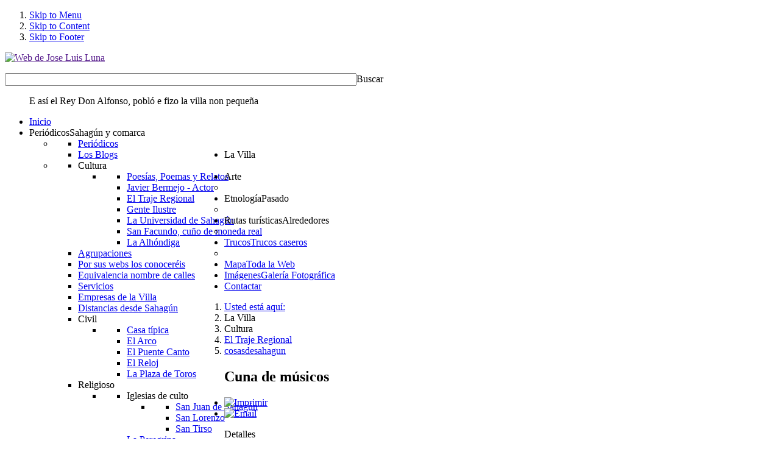

--- FILE ---
content_type: text/html; charset=utf-8
request_url: https://joseluisluna.com/index.php?option=com_content&view=article&id=60:cosas-de-sahagun3&catid=31:cosasdesahagun&Itemid=428
body_size: 14855
content:
<!DOCTYPE html PUBLIC "-//W3C//DTD XHTML 1.0 Transitional//EN" "http://www.w3.org/TR/xhtml1/DTD/xhtml1-transitional.dtd">
<html xmlns="http://www.w3.org/1999/xhtml" xml:lang="es-es" lang="es-es" dir="ltr" >
  
<head>

<!-- Google tag (gtag.js) -->
<script async src="https://www.googletagmanager.com/gtag/js?id=G-2256VPBLVR"></script>
<script>
  window.dataLayer = window.dataLayer || [];
  function gtag(){dataLayer.push(arguments);}
  gtag('js', new Date());

  gtag('config', 'G-2256VPBLVR');
</script>

  <meta http-equiv="content-type" content="text/html; charset=utf-8" />
  <meta name="keywords" content="joseluisluna sahagun" />
  <meta name="author" content="José Luis Luna" />
  <meta name="description" content="Sahagún joseluisluna" />
  <meta name="generator" content="Joomla! - Open Source Content Management  - Version 2.5.20" />
  <title>Cuna de músicos</title>
  <link href="/templates/blackwhite/favicon.ico" rel="shortcut icon" type="image/vnd.microsoft.icon" />
  <link rel="stylesheet" href="/components/com_rsform/assets/calendar/calendar.css" type="text/css" />
  <link rel="stylesheet" href="/components/com_rsform/assets/css/front.css" type="text/css" />
  <link rel="stylesheet" href="/templates/system/css/system.css" type="text/css" />
  <link rel="stylesheet" href="/templates/system/css/general.css" type="text/css" />
  <link rel="stylesheet" href="/templates/blackwhite/css/reset.css" type="text/css" />
  <link rel="stylesheet" href="/templates/blackwhite/css/typography.css" type="text/css" />
  <link rel="stylesheet" href="/templates/blackwhite/css/forms.css" type="text/css" />
  <link rel="stylesheet" href="/templates/blackwhite/css/modules.css" type="text/css" />
  <link rel="stylesheet" href="/templates/blackwhite/css/joomla.css" type="text/css" />
  <link rel="stylesheet" href="/templates/blackwhite/css/layout.css" type="text/css" />
  <link rel="stylesheet" href="/templates/blackwhite/html/mod_ice_carousel/assets/style.css" type="text/css" />
  <link rel="stylesheet" href="templates/blackwhite/html/mod_icemegamenu/css/css3_icemegamenu.css" type="text/css" />
  <link rel="stylesheet" href="/media/com_finder/css/finder.css" type="text/css" />
  <script src="/media/system/js/mootools-core.js" type="text/javascript"></script>
  <script src="/media/system/js/core.js" type="text/javascript"></script>
  <script src="/media/system/js/caption.js" type="text/javascript"></script>
  <script src="//connect.facebook.net/es_ES/all.js" type="text/javascript"></script>
  <script src="//platform.twitter.com/widgets.js" type="text/javascript"></script>
  <script src="/components/com_rsform/assets/js/script.js" type="text/javascript"></script>
  <script src="/media/system/js/mootools-more.js" type="text/javascript"></script>
  <script src="/modules/mod_ice_carousel/assets/script_16.js" type="text/javascript"></script>
  <script src="/media/com_finder/js/autocompleter.js" type="text/javascript"></script>
  <script type="text/javascript">
window.addEvent('load', function() {
				new JCaption('img.caption');
			});
          function AddGoogleScript(){
            var js,fjs=document.getElementsByTagName('script')[0];
            if(!document.getElementById('google-wjs')){
              js=document.createElement('script');
              js.id='google-wjs';
              js.setAttribute('async', 'true');
              js.src="//apis.google.com/js/plusone.js";
              js.text="{lang: 'es-ES'}";
              fjs.parentNode.insertBefore(js,fjs);
            }
          }
          window.addEvent('load', function() { AddGoogleScript() });
        
  </script>
  <meta property="og:description" content=""/>
<meta property="og:image" content="https://joseluisluna.com/plugins/content/fb_tw_plus1/linkcmp.png"/>
<meta property="og:url" content="https://joseluisluna.com/index.php?option=com_content&amp;view=article&amp;id=60:cosas-de-sahagun3&amp;catid=31:cosasdesahagun&amp;Itemid=428"/>
<meta property="og:title" content="Cuna de m&uacute;sicos"/>
<meta name="my:fb" content="on"/>
<meta name="my:google" content="on"/>
<meta name="my:tw" content="on"/>
<meta name="my:pint" content="on"/>
  <meta property="og:locale" content="es_ES"/>
<meta property="og:site_name" content="Web de Jose Luis Luna"/>




<style type="text/css" media="screen">


	


	



</style>	


<!-- Google Fonts -->
<link href='//fonts.googleapis.com/css?family=Open+Sans' rel='stylesheet' type='text/css' />



</head>

<body class="">

    <!-- Accessibility -->
    <ol id="accessibility">
        <li><a href="#nav-wrapper">Skip to Menu</a></li>
        <li><a href="#content">Skip to Content</a></li>
        <li><a href="#footer" >Skip to Footer</a></li>
    </ol><!-- Accessibility -->


    <!-- Header -->  
    <div id="header">
      
        <div class="wrapper">
            
      <div id="logo">
            <p><a href=""><img src="/images/sampledata/icetheme/logo.png" alt="Web de Jose Luis Luna"   /></a></p>
            </div>
            
                        <div id="search">
                
<script type="text/javascript">
//<![CDATA[
	window.addEvent('domready', function() {
		var value;

		// Set the input value if not already set.
		if (!document.id('mod-finder-searchword').getProperty('value')) {
			document.id('mod-finder-searchword').setProperty('value', 'Buscar...');
		}

		// Get the current value.
		value = document.id('mod-finder-searchword').getProperty('value');

		// If the current value equals the default value, clear it.
		document.id('mod-finder-searchword').addEvent('focus', function() {
			if (this.getProperty('value') == 'Buscar...') {
				this.setProperty('value', '');
			}
		});

		// If the current value is empty, set the previous value.
		document.id('mod-finder-searchword').addEvent('blur', function() {
			if (!this.getProperty('value')) {
				this.setProperty('value', value);
			}
		});

		document.id('mod-finder-searchform').addEvent('submit', function(e){
			e = new Event(e);
			e.stop();

			// Disable select boxes with no value selected.
			if (document.id('mod-finder-advanced') != null) {
				document.id('mod-finder-advanced').getElements('select').each(function(s){
					if (!s.getProperty('value')) {
						s.setProperty('disabled', 'disabled');
					}
				});
			}

			document.id('mod-finder-searchform').submit();
		});

		/*
		 * This segment of code sets up the autocompleter.
		 */
								var url = '/index.php?option=com_finder&task=suggestions.display&format=json&tmpl=component';
			var ModCompleter = new Autocompleter.Request.JSON(document.id('mod-finder-searchword'), url, {'postVar': 'q'});
			});
//]]>
</script>

<form id="mod-finder-searchform" action="/index.php?option=com_finder&amp;view=search" method="get">
	<div class="finder">
		<input type="text" name="q" id="mod-finder-searchword" class="inputbox" size="70" value="" /><label for="mod-finder-searchword" class="finder">Buscar</label>
				<input type="hidden" name="option" value="com_finder" /><input type="hidden" name="view" value="search" /><input type="hidden" name="Itemid" value="428" />	</div>
</form>

            </div>
                        
                        
              
            <div id="blockquote">    
                

<div class="custom"  >
	<blockquote>
<p>E así el Rey Don Alfonso, pobló e fizo la villa non pequeña</p>
</blockquote></div>

            </div>
              
   
                  <div id="mainmenu">
                <div class="icemegamenu"><ul id="icemegamenu"><li id="iceMenu_101" class="iceMenuLiLevel_1"><a href="https://joseluisluna.com/" class=" iceMenuTitle"><span class="icemega_title icemega_nosubtitle">Inicio</span></a></li><li id="iceMenu_222" class="iceMenuLiLevel_1 parent"><a class=" iceMenuTitle"><span class="icemega_title">Periódicos</span><span class="icemega_desc">Sahagún y comarca</span></a><ul class="icesubMenu sub_level_1" style="width:280px"><li><div style="float:left;width:280px" class="iceCols"><ul><li id="iceMenu_259" class="iceMenuLiLevel_2"><a href="/index.php?option=com_content&amp;view=article&amp;id=615&amp;Itemid=259" class=" iceMenuTitle"><span class="icemega_title icemega_nosubtitle">Periódicos</span></a></li><li id="iceMenu_258" class="iceMenuLiLevel_2"><a href="/index.php?option=com_content&amp;view=article&amp;id=616&amp;Itemid=258" class=" iceMenuTitle"><span class="icemega_title icemega_nosubtitle">Los Blogs</span></a></li></ul></div></li></ul></li><li id="iceMenu_285" class="iceMenuLiLevel_1 parent active"><a class="icemega_active iceMenuTitle"><span class="icemega_title icemega_nosubtitle">La Villa</span></a><ul class="icesubMenu sub_level_1" style="width:280px"><li><div style="float:left;width:280px" class="iceCols"><ul><li id="iceMenu_306" class="iceMenuLiLevel_2 parent"><a class=" iceMenuTitle"><span class="icemega_title icemega_nosubtitle">Cultura</span></a><ul class="icesubMenu sub_level_2" style="width:280px"><li><div style="float:left;width:280px" class="iceCols"><ul><li id="iceMenu_270" class="iceMenuLiLevel_3"><a href="/index.php?option=com_content&amp;view=article&amp;id=289&amp;Itemid=270" class=" iceMenuTitle"><span class="icemega_title icemega_nosubtitle">Poesías, Poemas y Relatos</span></a></li><li id="iceMenu_418" class="iceMenuLiLevel_3"><a href="/index.php?option=com_content&amp;view=article&amp;id=98&amp;Itemid=418" class=" iceMenuTitle"><span class="icemega_title icemega_nosubtitle">Javier Bermejo - Actor</span></a></li><li id="iceMenu_428" class="iceMenuLiLevel_3 active"><a href="/index.php?option=com_content&amp;view=article&amp;id=226&amp;Itemid=428" class=" iceMenuTitle"><span class="icemega_title icemega_nosubtitle">El Traje Regional</span></a></li><li id="iceMenu_449" class="iceMenuLiLevel_3"><a href="/index.php?option=com_content&amp;view=article&amp;id=67&amp;Itemid=449" class=" iceMenuTitle"><span class="icemega_title icemega_nosubtitle">Gente Ilustre</span></a></li><li id="iceMenu_466" class="iceMenuLiLevel_3"><a href="/index.php?option=com_content&amp;view=article&amp;id=1017&amp;Itemid=466" class=" iceMenuTitle"><span class="icemega_title icemega_nosubtitle">La Universidad de Sahagún</span></a></li><li id="iceMenu_467" class="iceMenuLiLevel_3"><a href="/index.php?option=com_content&amp;view=article&amp;id=1025&amp;Itemid=467" class=" iceMenuTitle"><span class="icemega_title icemega_nosubtitle">San Facundo, cuño de moneda real</span></a></li><li id="iceMenu_468" class="iceMenuLiLevel_3"><a href="/index.php?option=com_content&amp;view=article&amp;id=1028&amp;Itemid=468" class=" iceMenuTitle"><span class="icemega_title icemega_nosubtitle">La Alhóndiga</span></a></li></ul></div></li></ul></li><li id="iceMenu_286" class="iceMenuLiLevel_2"><a href="/index.php?option=com_content&amp;view=article&amp;id=231&amp;Itemid=286" class=" iceMenuTitle"><span class="icemega_title icemega_nosubtitle">Agrupaciones</span></a></li><li id="iceMenu_290" class="iceMenuLiLevel_2"><a href="/index.php?option=com_content&amp;view=article&amp;id=303&amp;Itemid=290" class=" iceMenuTitle"><span class="icemega_title icemega_nosubtitle">Por sus webs los conoceréis</span></a></li><li id="iceMenu_291" class="iceMenuLiLevel_2"><a href="/index.php?option=com_content&amp;view=article&amp;id=180&amp;Itemid=291" class=" iceMenuTitle"><span class="icemega_title icemega_nosubtitle">Equivalencia nombre de calles</span></a></li><li id="iceMenu_308" class="iceMenuLiLevel_2"><a href="/index.php?option=com_content&amp;view=article&amp;id=557&amp;Itemid=308" class=" iceMenuTitle"><span class="icemega_title icemega_nosubtitle">Servicios</span></a></li><li id="iceMenu_352" class="iceMenuLiLevel_2"><a href="/index.php?option=com_content&amp;view=article&amp;id=59&amp;Itemid=352" class=" iceMenuTitle"><span class="icemega_title icemega_nosubtitle">Empresas de la Villa</span></a></li><li id="iceMenu_354" class="iceMenuLiLevel_2"><a href="/index.php?option=com_content&amp;view=article&amp;id=68&amp;Itemid=354" class=" iceMenuTitle"><span class="icemega_title icemega_nosubtitle">Distancias desde Sahagún</span></a></li></ul></div></li></ul></li><li id="iceMenu_228" class="iceMenuLiLevel_1 parent"><a class=" iceMenuTitle"><span class="icemega_title icemega_nosubtitle">Arte</span></a><ul class="icesubMenu sub_level_1" style="width:280px"><li><div style="float:left;width:280px" class="iceCols"><ul><li id="iceMenu_229" class="iceMenuLiLevel_2 parent"><a class=" iceMenuTitle"><span class="icemega_title icemega_nosubtitle">Civil</span></a><ul class="icesubMenu sub_level_2" style="width:280px"><li><div style="float:left;width:280px" class="iceCols"><ul><li id="iceMenu_231" class="iceMenuLiLevel_3"><a href="/index.php?option=com_content&amp;view=article&amp;id=494&amp;Itemid=231" class=" iceMenuTitle"><span class="icemega_title icemega_nosubtitle">Casa típica</span></a></li><li id="iceMenu_232" class="iceMenuLiLevel_3"><a href="/index.php?option=com_content&amp;view=article&amp;id=495&amp;Itemid=232" class=" iceMenuTitle"><span class="icemega_title icemega_nosubtitle">El Arco</span></a></li><li id="iceMenu_233" class="iceMenuLiLevel_3"><a href="/index.php?option=com_content&amp;view=article&amp;id=496&amp;Itemid=233" class=" iceMenuTitle"><span class="icemega_title icemega_nosubtitle">El Puente Canto</span></a></li><li id="iceMenu_234" class="iceMenuLiLevel_3"><a href="/index.php?option=com_content&amp;view=article&amp;id=497&amp;Itemid=234" class=" iceMenuTitle"><span class="icemega_title icemega_nosubtitle">El Reloj</span></a></li><li id="iceMenu_471" class="iceMenuLiLevel_3"><a href="/index.php?option=com_content&amp;view=article&amp;id=97&amp;Itemid=471" class=" iceMenuTitle"><span class="icemega_title icemega_nosubtitle">La Plaza de Toros</span></a></li></ul></div></li></ul></li><li id="iceMenu_230" class="iceMenuLiLevel_2 parent"><a class=" iceMenuTitle"><span class="icemega_title icemega_nosubtitle">Religioso</span></a><ul class="icesubMenu sub_level_2" style="width:280px"><li><div style="float:left;width:280px" class="iceCols"><ul><li id="iceMenu_241" class="iceMenuLiLevel_3 parent"><a class=" iceMenuTitle"><span class="icemega_title icemega_nosubtitle">Iglesias de culto</span></a><ul class="icesubMenu sub_level_3" style="width:280px"><li><div style="float:left;width:280px" class="iceCols"><ul><li id="iceMenu_242" class="iceMenuLiLevel_4"><a href="/index.php?option=com_content&amp;view=article&amp;id=505&amp;Itemid=242" class=" iceMenuTitle"><span class="icemega_title icemega_nosubtitle">San Juan de Sahagún</span></a></li><li id="iceMenu_243" class="iceMenuLiLevel_4"><a href="/index.php?option=com_content&amp;view=article&amp;id=506&amp;Itemid=243" class=" iceMenuTitle"><span class="icemega_title icemega_nosubtitle">San Lorenzo</span></a></li><li id="iceMenu_244" class="iceMenuLiLevel_4"><a href="/index.php?option=com_content&amp;view=article&amp;id=507&amp;Itemid=244" class=" iceMenuTitle"><span class="icemega_title icemega_nosubtitle">San Tirso</span></a></li></ul></div></li></ul></li><li id="iceMenu_235" class="iceMenuLiLevel_3"><a href="/index.php?option=com_content&amp;view=article&amp;id=500&amp;Itemid=235" class=" iceMenuTitle"><span class="icemega_title icemega_nosubtitle">La Peregrina</span></a></li><li id="iceMenu_236" class="iceMenuLiLevel_3"><a href="/index.php?option=com_content&amp;view=article&amp;id=502&amp;Itemid=236" class=" iceMenuTitle"><span class="icemega_title icemega_nosubtitle">La Trinidad</span></a></li><li id="iceMenu_237" class="iceMenuLiLevel_3"><a href="/index.php?option=com_content&amp;view=article&amp;id=508&amp;Itemid=237" class=" iceMenuTitle"><span class="icemega_title icemega_nosubtitle">Virgen del Puente</span></a></li><li id="iceMenu_238" class="iceMenuLiLevel_3"><a href="/index.php?option=com_content&amp;view=article&amp;id=504&amp;Itemid=238" class=" iceMenuTitle"><span class="icemega_title icemega_nosubtitle">Monasterio Benedictinas</span></a></li><li id="iceMenu_240" class="iceMenuLiLevel_3"><a href="/index.php?option=com_content&amp;view=article&amp;id=499&amp;Itemid=240" class=" iceMenuTitle"><span class="icemega_title icemega_nosubtitle">Capilla Jesús</span></a></li><li id="iceMenu_355" class="iceMenuLiLevel_3"><a href="/index.php?option=com_content&amp;view=article&amp;id=66&amp;Itemid=355" class=" iceMenuTitle"><span class="icemega_title icemega_nosubtitle">Maquetas</span></a></li></ul></div></li></ul></li></ul></div></li></ul></li><li id="iceMenu_116" class="iceMenuLiLevel_1 parent"><a class=" iceMenuTitle"><span class="icemega_title">Etnología</span><span class="icemega_desc">Pasado</span></a><ul class="icesubMenu sub_level_1" style="width:280px"><li><div style="float:left;width:280px" class="iceCols"><ul><li id="iceMenu_486" class="iceMenuLiLevel_2 parent"><a class=" iceMenuTitle"><span class="icemega_title icemega_nosubtitle">Curiosidades</span></a><ul class="icesubMenu sub_level_2" style="width:280px"><li><div style="float:left;width:280px" class="iceCols"><ul><li id="iceMenu_280" class="iceMenuLiLevel_3"><a href="/index.php?option=com_content&amp;view=article&amp;id=201&amp;Itemid=280" class=" iceMenuTitle"><span class="icemega_title icemega_nosubtitle">Invitación baile</span></a></li><li id="iceMenu_281" class="iceMenuLiLevel_3"><a href="/index.php?option=com_content&amp;view=article&amp;id=202&amp;Itemid=281" class=" iceMenuTitle"><span class="icemega_title icemega_nosubtitle">Recortes de Prensa</span></a></li><li id="iceMenu_356" class="iceMenuLiLevel_3"><a href="/index.php?option=com_content&amp;view=article&amp;id=460&amp;Itemid=356" class=" iceMenuTitle"><span class="icemega_title icemega_nosubtitle">Revistas Tierra Camala</span></a></li><li id="iceMenu_402" class="iceMenuLiLevel_3"><a href="/index.php?option=com_content&amp;view=article&amp;id=304&amp;Itemid=402" class=" iceMenuTitle"><span class="icemega_title icemega_nosubtitle">Programas de Ferias y Fiestas</span></a></li><li id="iceMenu_404" class="iceMenuLiLevel_3"><a href="/index.php?option=com_content&amp;view=article&amp;id=260&amp;Itemid=404" class=" iceMenuTitle"><span class="icemega_title icemega_nosubtitle">Carteles de Toros</span></a></li><li id="iceMenu_499" class="iceMenuLiLevel_3"><a href="/index.php?option=com_content&amp;view=article&amp;id=1340&amp;Itemid=499" class=" iceMenuTitle"><span class="icemega_title icemega_nosubtitle">La Matanza del gocho</span></a></li><li id="iceMenu_500" class="iceMenuLiLevel_3"><a href="/index.php?option=com_content&amp;view=article&amp;id=859&amp;Itemid=500" class=" iceMenuTitle"><span class="icemega_title icemega_nosubtitle">Leyendas Españolas</span></a></li><li id="iceMenu_501" class="iceMenuLiLevel_3"><a href="/index.php?option=com_content&amp;view=article&amp;id=1339&amp;Itemid=501" class=" iceMenuTitle"><span class="icemega_title icemega_nosubtitle">El Dinero Episcopal De Sahagún</span></a></li><li id="iceMenu_502" class="iceMenuLiLevel_3"><a href="/index.php?option=com_content&amp;view=article&amp;id=1186&amp;Itemid=502" class=" iceMenuTitle"><span class="icemega_title icemega_nosubtitle">Valentín Mon</span></a></li><li id="iceMenu_503" class="iceMenuLiLevel_3"><a href="/index.php?option=com_content&amp;view=article&amp;id=1070&amp;Itemid=503" class=" iceMenuTitle"><span class="icemega_title icemega_nosubtitle">El regreso de Licinio Mediavilla</span></a></li><li id="iceMenu_504" class="iceMenuLiLevel_3"><a href="/index.php?option=com_content&amp;view=article&amp;id=870&amp;Itemid=504" class=" iceMenuTitle"><span class="icemega_title icemega_nosubtitle">La Botica del Monasterio</span></a></li><li id="iceMenu_505" class="iceMenuLiLevel_3"><a href="/index.php?option=com_content&amp;view=article&amp;id=867&amp;Itemid=505" class=" iceMenuTitle"><span class="icemega_title icemega_nosubtitle">Industrias en Sahagún en 1881</span></a></li><li id="iceMenu_506" class="iceMenuLiLevel_3"><a href="/index.php?option=com_content&amp;view=article&amp;id=835&amp;Itemid=506" class=" iceMenuTitle"><span class="icemega_title icemega_nosubtitle">Sahagún</span></a></li></ul></div></li></ul></li><li id="iceMenu_423" class="iceMenuLiLevel_2 parent"><a href="/index.php?option=com_content&amp;view=category&amp;layout=blog&amp;id=61&amp;Itemid=423" class=" iceMenuTitle"><span class="icemega_title icemega_nosubtitle">ANUARIO</span></a><ul class="icesubMenu sub_level_2" style="width:280px"><li><div style="float:left;width:280px" class="iceCols"><ul><li id="iceMenu_424" class="iceMenuLiLevel_3"><a href="/index.php?option=com_content&amp;view=article&amp;id=784&amp;Itemid=424" class=" iceMenuTitle"><span class="icemega_title icemega_nosubtitle">Listado por años</span></a></li><li id="iceMenu_425" class="iceMenuLiLevel_3"><a href="/index.php?option=com_content&amp;view=article&amp;id=363&amp;Itemid=425" class=" iceMenuTitle"><span class="icemega_title icemega_nosubtitle">Índice del anuario</span></a></li></ul></div></li></ul></li><li id="iceMenu_252" class="iceMenuLiLevel_2 parent"><a class=" iceMenuTitle"><span class="icemega_title icemega_nosubtitle">Construcciones</span></a><ul class="icesubMenu sub_level_2" style="width:280px"><li><div style="float:left;width:280px" class="iceCols"><ul><li id="iceMenu_514" class="iceMenuLiLevel_3"><a href="/index.php?option=com_content&amp;view=article&amp;id=1299&amp;Itemid=514" class=" iceMenuTitle"><span class="icemega_title icemega_nosubtitle">Restaurante 'La  Asturiana'</span></a></li><li id="iceMenu_515" class="iceMenuLiLevel_3"><a href="/index.php?option=com_content&amp;view=article&amp;id=1297&amp;Itemid=515" class=" iceMenuTitle"><span class="icemega_title icemega_nosubtitle">Supermercado Lupa</span></a></li><li id="iceMenu_516" class="iceMenuLiLevel_3"><a href="/index.php?option=com_content&amp;view=article&amp;id=1294&amp;Itemid=516" class=" iceMenuTitle"><span class="icemega_title icemega_nosubtitle">Templete</span></a></li><li id="iceMenu_517" class="iceMenuLiLevel_3"><a href="/index.php?option=com_content&amp;view=article&amp;id=1295&amp;Itemid=517" class=" iceMenuTitle"><span class="icemega_title icemega_nosubtitle">Consultorio Médico</span></a></li><li id="iceMenu_518" class="iceMenuLiLevel_3"><a href="/index.php?option=com_content&amp;view=article&amp;id=504&amp;Itemid=518" class=" iceMenuTitle"><span class="icemega_title icemega_nosubtitle">Monasterio de Santa Cruz</span></a></li><li id="iceMenu_519" class="iceMenuLiLevel_3"><a href="/index.php?option=com_content&amp;view=article&amp;id=1291&amp;Itemid=519" class=" iceMenuTitle"><span class="icemega_title icemega_nosubtitle">La Celulosa</span></a></li><li id="iceMenu_520" class="iceMenuLiLevel_3"><a href="/index.php?option=com_content&amp;view=article&amp;id=1290&amp;Itemid=520" class=" iceMenuTitle"><span class="icemega_title icemega_nosubtitle">Juzgado de Primera Instancia</span></a></li><li id="iceMenu_521" class="iceMenuLiLevel_3"><a href="/index.php?option=com_content&amp;view=article&amp;id=1288&amp;Itemid=521" class=" iceMenuTitle"><span class="icemega_title icemega_nosubtitle">ETC-780</span></a></li><li id="iceMenu_522" class="iceMenuLiLevel_3"><a href="/index.php?option=com_content&amp;view=article&amp;id=1224&amp;Itemid=522" class=" iceMenuTitle"><span class="icemega_title icemega_nosubtitle">IES Fernando de Castro</span></a></li><li id="iceMenu_523" class="iceMenuLiLevel_3"><a href="/index.php?option=com_content&amp;view=article&amp;id=545&amp;Itemid=523" class=" iceMenuTitle"><span class="icemega_title icemega_nosubtitle">Cuartel de la Guardia Civil</span></a></li><li id="iceMenu_524" class="iceMenuLiLevel_3"><a href="/index.php?option=com_content&amp;view=article&amp;id=405&amp;Itemid=524" class=" iceMenuTitle"><span class="icemega_title icemega_nosubtitle">Residencia Virgen Peregrina</span></a></li><li id="iceMenu_525" class="iceMenuLiLevel_3"><a href="/index.php?option=com_content&amp;view=article&amp;id=403&amp;Itemid=525" class=" iceMenuTitle"><span class="icemega_title icemega_nosubtitle">Polígono Industrial</span></a></li><li id="iceMenu_526" class="iceMenuLiLevel_3"><a href="/index.php?option=com_content&amp;view=article&amp;id=402&amp;Itemid=526" class=" iceMenuTitle"><span class="icemega_title icemega_nosubtitle">Polideportivo Municipal</span></a></li><li id="iceMenu_527" class="iceMenuLiLevel_3"><a href="/index.php?option=com_content&amp;view=article&amp;id=401&amp;Itemid=527" class=" iceMenuTitle"><span class="icemega_title icemega_nosubtitle">Molino Del Boquerón</span></a></li><li id="iceMenu_528" class="iceMenuLiLevel_3"><a href="/index.php?option=com_content&amp;view=article&amp;id=397&amp;Itemid=528" class=" iceMenuTitle"><span class="icemega_title icemega_nosubtitle">Pabellón de Deportes</span></a></li><li id="iceMenu_529" class="iceMenuLiLevel_3"><a href="/index.php?option=com_content&amp;view=article&amp;id=393&amp;Itemid=529" class=" iceMenuTitle"><span class="icemega_title icemega_nosubtitle">Matadero Comarcal</span></a></li><li id="iceMenu_530" class="iceMenuLiLevel_3"><a href="/index.php?option=com_content&amp;view=article&amp;id=391&amp;Itemid=530" class=" iceMenuTitle"><span class="icemega_title icemega_nosubtitle">Hospital</span></a></li><li id="iceMenu_531" class="iceMenuLiLevel_3"><a href="/index.php?option=com_content&amp;view=article&amp;id=390&amp;Itemid=531" class=" iceMenuTitle"><span class="icemega_title icemega_nosubtitle">Hogar San José</span></a></li><li id="iceMenu_532" class="iceMenuLiLevel_3"><a href="/index.php?option=com_content&amp;view=article&amp;id=385&amp;Itemid=532" class=" iceMenuTitle"><span class="icemega_title icemega_nosubtitle">Escuelas Nacionales</span></a></li><li id="iceMenu_533" class="iceMenuLiLevel_3"><a href="/index.php?option=com_content&amp;view=article&amp;id=384&amp;Itemid=533" class=" iceMenuTitle"><span class="icemega_title icemega_nosubtitle">Grupo Escolar Fray Bernardino</span></a></li><li id="iceMenu_534" class="iceMenuLiLevel_3"><a href="/index.php?option=com_content&amp;view=article&amp;id=383&amp;Itemid=534" class=" iceMenuTitle"><span class="icemega_title icemega_nosubtitle">Grupo Escolar</span></a></li><li id="iceMenu_535" class="iceMenuLiLevel_3"><a href="/index.php?option=com_content&amp;view=article&amp;id=382&amp;Itemid=535" class=" iceMenuTitle"><span class="icemega_title icemega_nosubtitle">Escuela Taller</span></a></li><li id="iceMenu_536" class="iceMenuLiLevel_3"><a href="/index.php?option=com_content&amp;view=article&amp;id=379&amp;Itemid=536" class=" iceMenuTitle"><span class="icemega_title icemega_nosubtitle">Depósito Elevado</span></a></li><li id="iceMenu_537" class="iceMenuLiLevel_3"><a href="/index.php?option=com_content&amp;view=article&amp;id=378&amp;Itemid=537" class=" iceMenuTitle"><span class="icemega_title icemega_nosubtitle">Depósitos de agua</span></a></li><li id="iceMenu_538" class="iceMenuLiLevel_3"><a href="/index.php?option=com_content&amp;view=article&amp;id=244&amp;Itemid=538" class=" iceMenuTitle"><span class="icemega_title icemega_nosubtitle">Cruz Roja</span></a></li><li id="iceMenu_539" class="iceMenuLiLevel_3"><a href="/index.php?option=com_content&amp;view=article&amp;id=232&amp;Itemid=539" class=" iceMenuTitle"><span class="icemega_title icemega_nosubtitle">El Casino</span></a></li><li id="iceMenu_540" class="iceMenuLiLevel_3"><a href="/index.php?option=com_content&amp;view=article&amp;id=199&amp;Itemid=540" class=" iceMenuTitle"><span class="icemega_title icemega_nosubtitle">Arquitectura popular</span></a></li><li id="iceMenu_541" class="iceMenuLiLevel_3"><a href="/index.php?option=com_content&amp;view=article&amp;id=164&amp;Itemid=541" class=" iceMenuTitle"><span class="icemega_title icemega_nosubtitle">Ayuntamiento de Sahagún</span></a></li><li id="iceMenu_542" class="iceMenuLiLevel_3"><a href="/index.php?option=com_content&amp;view=article&amp;id=97&amp;Itemid=542" class=" iceMenuTitle"><span class="icemega_title icemega_nosubtitle">La Plaza de Toros</span></a></li><li id="iceMenu_543" class="iceMenuLiLevel_3"><a href="/index.php?option=com_content&amp;view=article&amp;id=82&amp;Itemid=543" class=" iceMenuTitle"><span class="icemega_title icemega_nosubtitle">La Cárcel</span></a></li><li id="iceMenu_544" class="iceMenuLiLevel_3"><a href="/index.php?option=com_content&amp;view=article&amp;id=64&amp;Itemid=544" class=" iceMenuTitle"><span class="icemega_title icemega_nosubtitle">Estación Renfe</span></a></li><li id="iceMenu_545" class="iceMenuLiLevel_3"><a href="/index.php?option=com_content&amp;view=article&amp;id=61&amp;Itemid=545" class=" iceMenuTitle"><span class="icemega_title icemega_nosubtitle">El Camping</span></a></li><li id="iceMenu_546" class="iceMenuLiLevel_3"><a href="/index.php?option=com_content&amp;view=article&amp;id=923&amp;Itemid=546" class=" iceMenuTitle"><span class="icemega_title icemega_nosubtitle">Correos</span></a></li></ul></div></li></ul></li><li id="iceMenu_265" class="iceMenuLiLevel_2 parent"><a class=" iceMenuTitle"><span class="icemega_title icemega_nosubtitle">Hemeroteca</span></a><ul class="icesubMenu sub_level_2" style="width:280px"><li><div style="float:left;width:280px" class="iceCols"><ul><li id="iceMenu_487" class="iceMenuLiLevel_3"><a href="/index.php?option=com_content&amp;view=article&amp;id=1335&amp;Itemid=487" class=" iceMenuTitle"><span class="icemega_title icemega_nosubtitle">LAS COFRADÍAS DEVOCIONALES</span></a></li><li id="iceMenu_480" class="iceMenuLiLevel_3"><a href="/index.php?option=com_content&amp;view=article&amp;id=1325&amp;Itemid=480" class=" iceMenuTitle"><span class="icemega_title icemega_nosubtitle">JOSÉ VELA ZANETTI</span></a></li><li id="iceMenu_479" class="iceMenuLiLevel_3"><a href="/index.php?option=com_content&amp;view=article&amp;id=1318&amp;Itemid=479" class=" iceMenuTitle"><span class="icemega_title icemega_nosubtitle">JUAN CRISÓSTOMO TORBADO FLÓREZ</span></a></li><li id="iceMenu_484" class="iceMenuLiLevel_3"><a href="/index.php?option=com_content&amp;view=article&amp;id=1333&amp;Itemid=484" class=" iceMenuTitle"><span class="icemega_title icemega_nosubtitle">LA FAMILIA RURAL LEONESA</span></a></li><li id="iceMenu_481" class="iceMenuLiLevel_3"><a href="/index.php?option=com_content&amp;view=article&amp;id=1330&amp;Itemid=481" class=" iceMenuTitle"><span class="icemega_title icemega_nosubtitle">SARGAS O VELOS DE PASIÓN</span></a></li><li id="iceMenu_478" class="iceMenuLiLevel_3"><a href="/index.php?option=com_content&amp;view=article&amp;id=1316&amp;Itemid=478" class=" iceMenuTitle"><span class="icemega_title icemega_nosubtitle">LA CANDELARIA Y SAN BLAS</span></a></li><li id="iceMenu_482" class="iceMenuLiLevel_3"><a href="/index.php?option=com_content&amp;view=article&amp;id=1331&amp;Itemid=482" class=" iceMenuTitle"><span class="icemega_title icemega_nosubtitle">TABERNAS, MESONES Y VENTAS</span></a></li><li id="iceMenu_485" class="iceMenuLiLevel_3"><a href="/index.php?option=com_content&amp;view=article&amp;id=1334&amp;Itemid=485" class=" iceMenuTitle"><span class="icemega_title icemega_nosubtitle">PLEITO EN LA VILLA DE GRAJAL</span></a></li><li id="iceMenu_477" class="iceMenuLiLevel_3"><a href="/index.php?option=com_content&amp;view=article&amp;id=1315&amp;Itemid=477" class=" iceMenuTitle"><span class="icemega_title icemega_nosubtitle">EL BOTIJO</span></a></li><li id="iceMenu_483" class="iceMenuLiLevel_3"><a href="/index.php?option=com_content&amp;view=article&amp;id=1332&amp;Itemid=483" class=" iceMenuTitle"><span class="icemega_title icemega_nosubtitle">LA CASA</span></a></li><li id="iceMenu_488" class="iceMenuLiLevel_3"><a href="/index.php?option=com_content&amp;view=article&amp;id=1337&amp;Itemid=488" class=" iceMenuTitle"><span class="icemega_title icemega_nosubtitle">LAS COMUNICACIONES EN LEÓN</span></a></li><li id="iceMenu_508" class="iceMenuLiLevel_3"><a href="/index.php?option=com_content&amp;view=article&amp;id=1344&amp;Itemid=508" class=" iceMenuTitle"><span class="icemega_title icemega_nosubtitle">LA COCINA</span></a></li><li id="iceMenu_509" class="iceMenuLiLevel_3"><a href="/index.php?option=com_content&amp;view=article&amp;id=1369&amp;Itemid=509" class=" iceMenuTitle"><span class="icemega_title icemega_nosubtitle">LA CULTURA PASTORIL</span></a></li><li id="iceMenu_510" class="iceMenuLiLevel_3"><a href="/index.php?option=com_content&amp;view=article&amp;id=1374&amp;Itemid=510" class=" iceMenuTitle"><span class="icemega_title icemega_nosubtitle">EL SERENO</span></a></li><li id="iceMenu_511" class="iceMenuLiLevel_3"><a href="/index.php?option=com_content&amp;view=article&amp;id=1375&amp;Itemid=511" class=" iceMenuTitle"><span class="icemega_title icemega_nosubtitle">EL AGUADOR</span></a></li><li id="iceMenu_512" class="iceMenuLiLevel_3"><a href="/index.php?option=com_content&amp;view=article&amp;id=1376&amp;Itemid=512" class=" iceMenuTitle"><span class="icemega_title icemega_nosubtitle">EL PREGONERO</span></a></li><li id="iceMenu_513" class="iceMenuLiLevel_3"><a href="/index.php?option=com_content&amp;view=article&amp;id=1390&amp;Itemid=513" class=" iceMenuTitle"><span class="icemega_title icemega_nosubtitle">EL PORRÓN</span></a></li></ul></div></li></ul></li><li id="iceMenu_279" class="iceMenuLiLevel_2"><a href="/index.php?option=com_content&amp;view=article&amp;id=79&amp;Itemid=279" class=" iceMenuTitle"><span class="icemega_title icemega_nosubtitle">Campos Góticos</span></a></li><li id="iceMenu_470" class="iceMenuLiLevel_2"><a href="/index.php?option=com_content&amp;view=article&amp;id=1118&amp;Itemid=470" class=" iceMenuTitle"><span class="icemega_title icemega_nosubtitle">Ciudad Sahagún, México</span></a></li><li id="iceMenu_288" class="iceMenuLiLevel_2"><a href="/index.php?option=com_content&amp;view=article&amp;id=95&amp;Itemid=288" class=" iceMenuTitle"><span class="icemega_title icemega_nosubtitle">El Sahagún del Caribe</span></a></li><li id="iceMenu_403" class="iceMenuLiLevel_2"><a href="/index.php?option=com_content&amp;view=article&amp;id=606&amp;Itemid=403" class=" iceMenuTitle"><span class="icemega_title icemega_nosubtitle">Agradecimientos</span></a></li><li id="iceMenu_426" class="iceMenuLiLevel_2"><a href="/index.php?option=com_content&amp;view=article&amp;id=115&amp;Itemid=426" class=" iceMenuTitle"><span class="icemega_title icemega_nosubtitle">Heráldica</span></a></li><li id="iceMenu_448" class="iceMenuLiLevel_2"><a href="/index.php?option=com_content&amp;view=category&amp;layout=blog&amp;id=57&amp;Itemid=448" class=" iceMenuTitle"><span class="icemega_title icemega_nosubtitle">Los Ripios</span></a></li><li id="iceMenu_450" class="iceMenuLiLevel_2"><a href="/index.php?option=com_content&amp;view=article&amp;id=114&amp;Itemid=450" class=" iceMenuTitle"><span class="icemega_title icemega_nosubtitle">Gastronomia típica</span></a></li><li id="iceMenu_427" class="iceMenuLiLevel_2"><a href="/index.php?option=com_content&amp;view=category&amp;layout=blog&amp;id=60&amp;Itemid=427" class=" iceMenuTitle"><span class="icemega_title icemega_nosubtitle">Sahagún, Ayer y Hoy</span></a></li><li id="iceMenu_472" class="iceMenuLiLevel_2"><a href="/index.php?option=com_content&amp;view=article&amp;id=1210&amp;Itemid=472" class=" iceMenuTitle"><span class="icemega_title icemega_nosubtitle">DICCIONARIO SAHAGUNENSE</span></a></li></ul></div></li></ul></li><li id="iceMenu_215" class="iceMenuLiLevel_1 parent"><a class=" iceMenuTitle"><span class="icemega_title">Rutas turísticas</span><span class="icemega_desc">Alrededores</span></a><ul class="icesubMenu sub_level_1" style="width:280px"><li><div style="float:left;width:280px" class="iceCols"><ul><li id="iceMenu_245" class="iceMenuLiLevel_2"><a href="/index.php?option=com_content&amp;view=article&amp;id=509&amp;Itemid=245" class=" iceMenuTitle"><span class="icemega_title icemega_nosubtitle">Ruta I. Este.</span></a></li><li id="iceMenu_246" class="iceMenuLiLevel_2"><a href="/index.php?option=com_content&amp;view=article&amp;id=513&amp;Itemid=246" class=" iceMenuTitle"><span class="icemega_title icemega_nosubtitle">Ruta II. Norte.</span></a></li><li id="iceMenu_247" class="iceMenuLiLevel_2"><a href="/index.php?option=com_content&amp;view=article&amp;id=514&amp;Itemid=247" class=" iceMenuTitle"><span class="icemega_title icemega_nosubtitle">Ruta III. Oeste.</span></a></li></ul></div></li></ul></li><li id="iceMenu_253" class="iceMenuLiLevel_1 parent"><a href="/index.php?option=com_content&amp;view=category&amp;id=36&amp;Itemid=253" class=" iceMenuTitle"><span class="icemega_title">Trucos</span><span class="icemega_desc">Trucos caseros</span></a><ul class="icesubMenu sub_level_1" style="width:250px"><li><div style="float:left;width:250px" class="iceCols"><ul><li id="iceMenu_305" class="iceMenuLiLevel_2"><a href="/index.php?option=com_content&amp;view=article&amp;id=277&amp;Itemid=305" class=" iceMenuTitle"><span class="icemega_title icemega_nosubtitle">CONSEJOS INFORMÁTICOS</span></a></li><li id="iceMenu_254" class="iceMenuLiLevel_2"><a href="/index.php?option=com_content&amp;view=article&amp;id=511&amp;Itemid=254" class=" iceMenuTitle"><span class="icemega_title icemega_nosubtitle">Jardinería</span></a></li><li id="iceMenu_256" class="iceMenuLiLevel_2"><a href="/index.php?option=com_content&amp;view=article&amp;id=458&amp;Itemid=256" class=" iceMenuTitle"><span class="icemega_title icemega_nosubtitle">Informática</span></a></li><li id="iceMenu_257" class="iceMenuLiLevel_2"><a href="/index.php?option=com_content&amp;view=article&amp;id=512&amp;Itemid=257" class=" iceMenuTitle"><span class="icemega_title icemega_nosubtitle">Salud</span></a></li><li id="iceMenu_272" class="iceMenuLiLevel_2"><a href="/index.php?option=com_content&amp;view=article&amp;id=457&amp;Itemid=272" class=" iceMenuTitle"><span class="icemega_title icemega_nosubtitle">Trucos Caseros</span></a></li><li id="iceMenu_287" class="iceMenuLiLevel_2"><a href="/index.php?option=com_content&amp;view=article&amp;id=556&amp;Itemid=287" class=" iceMenuTitle"><span class="icemega_title icemega_nosubtitle">Direcciones de Internet</span></a></li></ul></div></li></ul></li><li id="iceMenu_357" class="iceMenuLiLevel_1"><a href="/index.php?option=com_content&amp;view=article&amp;id=608&amp;Itemid=357" class=" iceMenuTitle"><span class="icemega_title">Mapa</span><span class="icemega_desc">Toda la Web</span></a></li><li id="iceMenu_405" class="iceMenuLiLevel_1"><a href="/index.php?option=com_content&amp;view=article&amp;id=543&amp;Itemid=405" class=" iceMenuTitle"><span class="icemega_title">Imágenes</span><span class="icemega_desc">Galería Fotográfica</span></a></li><li id="iceMenu_421" class="iceMenuLiLevel_1"><a href="/index.php?option=com_contact&amp;view=contact&amp;id=1&amp;Itemid=421" class=" iceMenuTitle"><span class="icemega_title icemega_nosubtitle">Contactar</span></a></li></ul></div>
            </div>
              
            
           
                        
        </div>        
  
    </div>
    

  <!-- Content -->
  <div id="content">
           
    <div class="wrapper"> 
        
        
            <div id="breadcrumbs">    
                
<div class="breadcrumbs">

<ol>
<li><a href="/index.php?option=com_content&amp;view=category&amp;layout=blog&amp;id=15&amp;Itemid=101" class="pathway"><span>Usted está aquí: </span></a></li><li>La Villa</li><li>Cultura</li><li><a href="/index.php?option=com_content&amp;view=article&amp;id=226&amp;Itemid=428" class="pathway"><span>El Traje Regional</span></a></li><li><a href="/index.php?option=com_content&amp;view=category&amp;id=31&amp;Itemid=428" class="pathway"><span>cosasdesahagun</span></a></li></ol>
</div>

            </div>
             
            
                            
          
          
              
                 
        
    
                        
        
                
            <!-- Columns Container -->    
            <div id="columns-container">
                
                <div id="outer-column-container">
                    
                    <div id="inner-column-container" class="clearfix">
                
                        <div id="source-order-container">
                                            
                            <!-- Middle Column -->   
                            <div id="middle-column">
                                                                
                                <div class="inside"> 
                    
                                  
<div id="system-message-container">
</div>
        
                                  <div class="item-page">

	<h2>
			Cuna de músicos		</h2>

	<ul class="actions">
						<li class="print-icon">
			<a href="/index.php?option=com_content&amp;view=article&amp;id=60:cosas-de-sahagun3&amp;catid=31&amp;Itemid=428&amp;tmpl=component&amp;print=1&amp;layout=default&amp;page=" title="Imprimir" onclick="window.open(this.href,'win2','status=no,toolbar=no,scrollbars=yes,titlebar=no,menubar=no,resizable=yes,width=640,height=480,directories=no,location=no'); return false;" rel="nofollow"><img src="/templates/blackwhite/images/system/printButton.png" alt="Imprimir"  /></a>			</li>
		
					<li class="email-icon">
			<a href="/index.php?option=com_mailto&amp;tmpl=component&amp;template=blackwhite&amp;link=ea8ce3712bfe4ee9c92be9fbe17db9b623d4017f" title="Email" onclick="window.open(this.href,'win2','width=400,height=350,menubar=yes,resizable=yes'); return false;"><img src="/templates/blackwhite/images/system/emailButton.png" alt="Email"  /></a>			</li>
		
		
	
	</ul>




	<dl class="article-info">
	<dt class="article-info-term">Detalles</dt>
	<dd class="hits">
	Visitas: 218775	</dd>
	</dl>




<div class="Section1" style="page: Section1; color: #000000; font-family: 'Times New Roman'; font-size: medium; line-height: normal;">
	<p align="center" class="MsoNormal" style="margin: 0cm 0cm 0.0001pt; font-size: 12pt; text-align: justify;">
		&nbsp;</p>
	<p class="MsoNormal" style="margin: 0cm 0cm 0.0001pt; font-size: 12pt; text-align: justify;">
		&nbsp;</p>
	<p class="MsoNormal" style="margin: 0cm 0cm 0.0001pt; font-size: 12pt; text-align: justify;">
		<span style="font-size:16px;"><span style="font-family: arial,helvetica,sans-serif;"><span class="dropcap">L</span>as gentes de Sahagún siempre fueron amigas de fiestas, música y jolgorio, pero para animar la juerga, lo principal son&nbsp;<strong>LOS MÚSICOS</strong>, y a ellos me voy a referir, esos grandes y abnegados profesionales que en la mayoría de los casos tienen la música como afición, al margen de sus quehaceres cotidianos y que robando horas a otras diversiones y después de tantas otras de práctica, nos deleitan con su buen hacer, viendo como los demás nos divertimos, mientras ellos están "dando el callo". Y me voy a referir concretamente a los músicos de Sahagún de los últimos 60 años.</span></span></p>
	<p align="center" class="MsoNormal" style="margin: 0cm 0cm 0.0001pt; font-size: 12pt; text-align: justify;">
		<span style="font-size:16px;"><span style="font-family: arial,helvetica,sans-serif;"><img id="img8934"  src="https://joseluisluna.com/images/MUSICOS/Juanjo_-_1.JPG" style="border-width: 0px; border-style: solid; margin: 6px; float: left; width: 300px; height: 195px;" />Los Aláez, Los Barrio, Los Cañizo o Los Regoyo, por destacar algunas de las familias donde varios hermanos se dedicaban a este menester hicieron durante años las delicias de las gentes de esta Villa.</span></span></p>
	<p align="center" class="MsoNormal" style="margin: 0cm 0cm 0.0001pt; font-size: 12pt; text-align: justify;">
		<span style="font-size:16px;"><span style="font-family: arial,helvetica,sans-serif;">Los tres hermanos Barrio, Abel (fallecido), Francisco y Juan José, formaron en 1970 el grupo músico-vocal&nbsp;<strong>"<a href="index.php?option=com_content&amp;view=article&amp;id=171&amp;catid=2&amp;Itemid=366" target="_blank">Los Disels</a>"</strong>&nbsp;; Francisco sigue tocando en solitario por toda la comarca en fiestas y verbenas, y Juan José una vez disuelto el grupo se marchó como trompetista con el Circo Roma cuando estuvo de paso por Sahagún, y ha figurado entre los componentes de Bandas como la&nbsp;<strong>"LATINA"</strong>,&nbsp;<strong>"POP MUSIC ORQUESTA"</strong>&nbsp;y&nbsp;<strong>"LOS MARINOS"</strong>&nbsp;de León.<img id="img2622"  src="https://joseluisluna.com/images/MUSICOS/orquesta_canizo - 1.jpg" style="border-width: 0px; border-style: solid; margin: 6px; float: right; width: 300px; height: 178px;" /></span></span></p>
	<p align="center" class="MsoNormal" style="margin: 0cm 0cm 0.0001pt; font-size: 12pt; text-align: justify;">
		<span style="font-size:16px;"><span style="font-family: arial,helvetica,sans-serif;">Otro grupo musical de los años 70 fueron&nbsp;<strong>"LOS MEEC"</strong>, estaba compuesto por Eugenio Pinto, Enrique Crespo, Miguel Gangoso y Carlos Barrio.</span></span></p>
	<p align="center" class="MsoNormal" style="margin: 0cm 0cm 0.0001pt; font-size: 12pt; text-align: justify;">
		<span style="font-size:16px;"><span style="font-family: arial,helvetica,sans-serif;">Los dos hermanos Cañizo, Máximo y Ricardo, crearon la&nbsp;<strong>"ORQUESTA CAÑIZO"</strong>, donde figuraban también los dos hermanos Barrio, Francisco y Juan José y Froilán Ferrer.</span></span></p>
	<p align="center" class="MsoNormal" style="margin: 0cm 0cm 0.0001pt; font-size: 12pt; text-align: justify;">
		<span style="font-size:16px;"><span style="font-family: arial,helvetica,sans-serif;">En la&nbsp;<strong>"ORQUESTA RITMO",&nbsp;</strong>creada también por Máximo, figuraban con él: Amador González, Primitivo Ávila, Esteban Fernández y José Regoyo (los cuatro fallecidos).<img id="img4716"  src="https://joseluisluna.com/images/MUSICOS/invasores - 1.jpg" style="border-width: 0px; border-style: solid; margin: 6px; float: left; width: 300px; height: 204px;" /></span></span></p>
	<p align="center" class="MsoNormal" style="margin: 0cm 0cm 0.0001pt; font-size: 12pt; text-align: justify;">
		<span style="font-size:16px;"><span style="font-family: arial,helvetica,sans-serif;">Otra de sus creaciones, fue la&nbsp;<strong>"ORQUESTA LOS INVASORES"</strong>, acompañado por José Mª González, (fallecido) Ramón Rodríguez, Bernardino Ferreiro, Roberto y Miriam Díez y Primitivo Estébanez.</span></span></p>
	<p align="center" class="MsoNormal" style="margin: 0cm 0cm 0.0001pt; font-size: 12pt; text-align: justify;">
		<span style="font-size:16px;"><span style="font-family: arial,helvetica,sans-serif;">Máximo Cañizo, comenzó como músico en el año 1945 a la edad de 12 años, tocando en la Banda de Música Municipal de Sahagún (ver <strong><a href="index.php?option=com_content&amp;view=article&amp;id=173&amp;catid=2" target="_blank">Historia de la Banda Municipal</a></strong>) y hasta Agosto del 2010 en la Orquesta&nbsp;<strong>"LOS MARINOS"</strong>&nbsp;de León, finalizó su andadura musical.</span></span></p>
	<p align="center" class="MsoNormal" style="margin: 0cm 0cm 0.0001pt; font-size: 12pt; text-align: justify;">
		<span style="font-size:16px;"><span style="font-family: arial,helvetica,sans-serif;">Los hermanos Regoyo, formaron la&nbsp;<strong>"ORQUESTA SAHAGUNENSE"</strong>, que estaba formada por Anselmo y Eulogio Regoyo, Luis Aláez y Valentín Núñez. En la actualidad solo vive Eulogio.</span></span></p>
	<p align="center" class="MsoNormal" style="margin: 0cm 0cm 0.0001pt; font-size: 12pt; text-align: justify;">
		<span style="font-size:16px;"><span style="font-family: arial,helvetica,sans-serif;">Que decir de todos los componentes de la actual <strong><a href="index.php?option=com_content&amp;view=article&amp;id=172&amp;catid=2&amp;Itemid=366" target="_blank">Banda Sinfónica de Sahagún</a></strong>, tan magistralmente dirigidos por sus extraordinarios Directores Jesús y Juan Blasco, lo que gozamos en sus conciertos<strong>&nbsp;</strong>y disfrutamos de sus creaciones musicales, sobrecoge la interpretación en Semana Santa de&nbsp;<strong>"La Virgen de la Soledad de Sahagún"</strong>&nbsp;y&nbsp;<strong>"El Cristo de la Urna".</strong></span></span></p>
	<p align="center" class="MsoNormal" style="margin: 0cm 0cm 0.0001pt; font-size: 12pt; text-align: justify;">
		<span style="font-size:16px;"><span style="font-family: arial,helvetica,sans-serif;">Por tanto, desde aquí mi reconocimiento muy especial en mi nombre y en el de todo el pueblo de Sahagún para este colectivo por su abnegada labor, que me permito citar en el listado que figura a continuación. Como no es mi intención omitir a nadie, si apreciáis la falta de alguno, estaré siempre dispuesto a incorporarle.</span></span></p>
	<p align="center" class="MsoNormal" style="margin: 0cm 0cm 0.0001pt; font-size: 12pt; text-align: center;">
		<span style="font-size:16px;">&nbsp;</span></p>
</div>
<table align="center" border="2" cellpadding="4" cellspacing="0" height="863" style="border-collapse: collapse;" width="938">
	<tbody>
		<tr>
			<td valign="top" width="33%">
				<p class="MsoNormal" style="margin-right: 40px;">
					<span style="font-size: 16px;"><span style="font-family: arial,helvetica,sans-serif;">Abel Barrio (Bajista)<br />
					Adrián Forcelledo (Clarinete)<br />
					Adrián González (Flauta)<br />
					Adrián Rodríguez (Saxo Tenor)<br />
					Adrián Soto (Trompeta)<br />
					Alberto Gordo<br />
					Alberto Pérez (Flauta)<br />
					Alberto Rojo (Trompeta)<br />
					Alejandro Yugueros (Trompa)<br />
					Amador González (Clarinete)<br />
					Anaís Barreales (Clarinete)<br />
					Andrea Gómez (Fliscorno)<br />
					Ángel Carrera (Trompeta)<br />
					Ángel González (Trompa)<br />
					Ángel Javier Alonso (Fliscorno)<br />
					Antonio de la Red (Trombón)<br />
					Anselmo Regoyo (Trompeta)<br />
					Antonio Gutiérrez (Trompeta)<br />
					Antonio Gutiérrez (Tuba)<br />
					Bárbara Carriedo (Saxo Alto)<br />
					Beatriz Aguayo (Clarinete)<br />
					Bernardino Ferreiro (Percusión)<br />
					Bonifacio Pacho (Trombón)<br />
					Camino Ruiz (Flauta)<br />
					Carlos Barrio (Guitarra)<br />
					Carlos Blanco (Percusión)<br />
					Carlos García (Percusión)<br />
					Carmen Conde (Flauta)<br />
					Cecilia Rodríguez (Fliscorno)<br />
					Celia Gómez (Trompa)<br />
					Celia Rodríguez (Fliscorno)<br />
					Cesar Ropero (Saxo Alto)<br />
					Christopher Vaquero (Trompa)<br />
					Clara Santos (Flauta)<br />
					Clemente Iglesias (Trompeta)<br />
					Cristina Miguel (Saxo Alto)<br />
					Cruz Aláez (Tuba)<br />
					Daniel Garran (Trombón)<br />
					Daniel Pérez (Saxo Alto)<br />
					David Estébanez (Saxo Tenor)<br />
					Diego Diez (Saxo Alto)<br />
					Diego Santamarta (Saxo Alto)<br />
					Diego Yugueros (Trompeta)<br />
					Enrique Crespo (Batería)<br />
					Epifanio Luna (Clarinete)<br />
					Esteban Fernández (Bajo)</span></span></p>
			</td>
			<td style="width: 293px;" valign="top" width="33%">
				<p class="MsoNormal" style="margin-right: 40px;">
					<span style="font-family: arial, helvetica, sans-serif; font-size: 16px;"><span style="font-size: 16px;"><span style="font-family: arial,helvetica,sans-serif;">Esteban Fernández (Batería)</span></span><br />
					Esteban García (Clarinete)</span><br style="font-family: arial, helvetica, sans-serif; font-size: 16px;" />
					<span style="font-family: arial, helvetica, sans-serif; font-size: 16px;">Esteban González (Guitarra)</span><br />
					<span style="font-size: 16px;"><span style="font-family: arial,helvetica,sans-serif;">Estela González (Saxo Alto)<br />
					Eugenio García (Guitarra)<br />
					Eugenio Pinto (Bajista)<br />
					Eulogio Regoyo (Trompeta)<br />
					Eusebio Gutiérrez (Percusión)<br />
					Fausto Fernández (Saxo Tenor)<br />
					Fermín Sahagún&nbsp; (Trompeta)<br />
					Fermín&nbsp;García (Saxofón)<br />
					Francisco Barrio (Acordeón)<br />
					Francisco Florez (Clarinete)<br />
					Francisco Pérez (Trompeta)<br />
					Froilán Ferrer (Saxo Tenor)<br />
					Guillermo Hernández (Percusión)<br />
					Guillermo Lozano (Saxo Alto)<br />
					Héctor Forcelledo (Clarinete)<br />
					Héctor Granero (Trompa)<br />
					Hortensio Sahagún (Saxofón)<br />
					Irene Morán (Saxo Alto)<br />
					Inés Lozano (Saxo Soprano)<br />
					Isabel Cañizo (Clarinete)<br />
					Javier Gil (Trombón)<br />
					Javier de Miguel (Saxo Tenor)<br />
					Jesús Sahagún (Percusión)<br />
					José López (Trombón)<br />
					José Regoyo (Trompeta)<br />
					José Tocino (Batería)<br />
					Juan A. de la Red (Trombón)<br />
					Juan B. Guzón (Saxofón)<br />
					Juan José Barrio (Trompeta)<br />
					Juan M. Fernández (Saxo Alto)<br />
					Juan Regoyo (Bombardino)<br />
					Juan V. González (Saxo Tenor)<br />
					Julián Lozano (Bombardino)<br />
					Laura Gil (Percusión)<br />
					Laura Pinto (Clarinete)<br />
					Leticia Blanco (Clarinete)<br />
					Lorenzo Aparicio (Batería)<br />
					Luis Aláez&nbsp;(Saxofonista)<br />
					Mª Carmen Fernández (Saxo Alto)<br />
					Mª Jesús Cadenas (Clarinete Bajo)<br />
					<span style="font-family: arial, helvetica, sans-serif; font-size: 16px;"><span style="font-size: 16px;"><span style="font-family: arial,helvetica,sans-serif;">Macario Ávila (Percusión)</span></span><br />
					Marcelino Núñez (Batería)</span><br style="font-family: arial, helvetica, sans-serif; font-size: 16px;" />
					<span style="font-family: arial, helvetica, sans-serif; font-size: 16px;">Marcos Mancebo (Flauta)</span></span></span></p>
			</td>
			<td style="width: 315px;" valign="top" width="34%">
				<p>
					<span style="font-family: arial, helvetica, sans-serif; font-size: 16px;">Mariano Doncel (Trombón)</span><br />
					<span style="font-size: 16px;"><span style="font-family: arial,helvetica,sans-serif;">Marina Ropero (Flauta)<br />
					Mario Ruiz (Percusión)<br />
					Mario Ferrero (Saxo Alto)<br />
					Marta Crespo (Flauta)<br />
					Marta Martínez (Clarinete)<br />
					Máximo Cañizo (Saxofon)<br />
					Miguel Gangoso (Guitarra)<br />
					Miguel Gómez (Saxo Tenor)<br />
					Miriam Diez (Trompeta)<br />
					Oscar Herrero (Bombardino)<br />
					Oscar Herrero (Percusión)<br />
					Oscar Santos (Trombón)<br />
					Pablo Conde (Flauta)<br />
					Patricio Fernández (Bombo)<br />
					Primitivo Ávila (Trombón)<br />
					Primitivo Estébanez (Saxo Tenor)<br />
					Ramón Rodríguez (Trompeta)<br />
					Raquel Marcos (Saxo Alto)<br />
					Raúl Cañizo (Tuba)<br />
					Ricardo Cañizo (Batería)<br />
					Roberto L. Diez (Saxo Alto)<br />
					Rodrigo Lozano (Trompa)<br />
					Rubén Vega (Saxo Alto)<br />
					Rubén González (Trompa)<br />
					Sandra López (Saxo Alto)<br />
					Santiago Fernández (Trombón)<br />
					Sara Jarana (Clarinete)<br />
					Sara Martínez (Clarinete)<br />
					Sara Prieto (Clarinete)<br />
					Saúl Blanco (Percusión)<br />
					Sergio Garrán (Clarinete)<br />
					Silvia Rojo (Clarinete)<br />
					Sixto Pérez (Saxo Alto)<br />
					Sofía Mediavilla (Flauta)<br />
					Sofío Aláez (Dulzaina)<br />
					Sofío Mon (Percusión)<br />
					Soraya Talavera (Clarinete)<br />
					Tania Álvarez (Clarinete)<br />
					Teresa Mediavilla (Clarinete)<br />
					Valentín Cañizo (Saxo Barítono)<br />
					Valentín Núñez (Batería)<br />
					Víctor Gutiérrez (Trompa)</span></span><span style="font-size:14px;">&nbsp;<br />
					<span style="font-size:16px;">Virginio Tovar</span></span></p>
			</td>
		</tr>
	</tbody>
</table>
<p>
	&nbsp;</p>
<div class="cmp_buttons_container" style="height:40px;"><div id="fb-root"></div><div class="cmp_like_container" style="float:left;margin:10px;"><fb:like href="https://joseluisluna.com/index.php?option=com_content&amp;view=article&amp;id=60:cosas-de-sahagun3&amp;catid=31:cosasdesahagun&amp;Itemid=428" layout="button_count" show_faces="true" send="true" width="" action="like" font="arial" colorscheme="light"></fb:like>
</div><div class="cmp_twitter_container" style="float:left;margin:10px;"><a href="//twitter.com/share" class="twitter-share-button" data-lang="es"    data-url="https://joseluisluna.com/index.php?option=com_content&amp;view=article&amp;id=60:cosas-de-sahagun3&amp;catid=31:cosasdesahagun&amp;Itemid=428" data-text="Cuna de m&uacute;sicos" data-count="horizontal">Tweet</a>
</div><div class="cmp_google_container" style="float:left;margin:10px;"><g:plusone size="medium" href="https://joseluisluna.com/index.php?option=com_content&amp;view=article&amp;id=60:cosas-de-sahagun3&amp;catid=31:cosasdesahagun&amp;Itemid=428" ></g:plusone>
</div><div class="cmp_pint_container" style="float:left;margin:10px;"><a href="http://pinterest.com/pin/create/button/?url=https://joseluisluna.com/index.php?option=com_content&amp;view=article&amp;id=60:cosas-de-sahagun3&amp;catid=31:cosasdesahagun&amp;Itemid=428&media=https://joseluisluna.com/plugins/content/fb_tw_plus1/linkcmp.png&description=Cuna de m&uacute;sicos" class="pin-it-button" count-layout="horizontal"><img border="0" src="//assets.pinterest.com/images/PinExt.png" title="Pin It" /></a><script type='text/javascript' src='//assets.pinterest.com/js/pinit.js'></script></div><div class="cmp_share_container" style="float:right;margin:10px;"><script>function fbs_click1903510939() {FB.ui({    method: "stream.share",    u: "https://joseluisluna.com/index.php?option=com_content&amp;view=article&amp;id=60:cosas-de-sahagun3&amp;catid=31:cosasdesahagun&amp;Itemid=428"  } ); return false; };</script><style>a.cmp_shareicontextlink { text-decoration: none; line-height: 20px;height: 20px; color: #3B5998; font-size: 11px; font-family: arial, sans-serif;  padding:2px 4px 2px 20px; border:1px solid #CAD4E7; cursor: pointer;  background:url(//static.ak.facebook.com/images/share/facebook_share_icon.gif?6:26981) no-repeat 1px 1px #ECEEF5; -webkit-border-radius: 3px; -moz-border-radius: 3px;} .cmp_shareicontextlink:hover {   background:url(//static.ak.facebook.com/images/share/facebook_share_icon.gif?6:26981) no-repeat 1px 1px #ECEEF5 !important;  border-color:#9dacce !important; color: #3B5998 !important;} </style><a class="cmp_shareicontextlink" href="#" onclick="return fbs_click1903510939()" target="_blank">Share</a>
</div></div>
	
</div>

                            
                                 </div>  
                     
                                </div><!-- Middle Column -->         
                         
                                       
                                                                    
                    
                            </div><!-- Source Order Container --> 
                                         
                                                                     
                                        
                                                                        
                    </div>
            
                </div>
                                    
            </div><!-- Columns Container --> 
        
           
              
            
                
                  <div id="icecarousel">
                		 
          <div class="ice-module ">
                    
              
              	
                                   <h3 class="mod-title"><span>Conoce mejor Sahagún</span></h3>
                                
                 <div class="ice-module-content clearfix">
               		<div id="icecarousel288" class="ice-carousel" style="height:360px; width:900px">
<div class="ice-horizontal ice-container ice-container">
    <a class="ice-previous"  href="" onclick="return false;">Previous</a>
    <a class="ice-next" href="" onclick="return false;">Next</a>


 <!-- MAIN CONTENT of ARTICLESCROLLER MODULE --> 
  <div class="ice-main-wapper" style="height:360px;width:900px">
		<div class="ice-loading"></div>
		<div class="ice-main-item page-1">
         <div class="ice-row" style="width:24.9%">
		<div class="lof-inner">
			<div class="padding">
            
            	
                    
                                            <img src="images/ARTE/Alberg.png" title="Albergue de Peregrinos" alt="Albergue de Peregrinos" width="160px" height="100px" />                                        
            <h4>
					
										
                        <a class="mod-ice-carousel-title " href="/index.php?option=com_content&amp;view=article&amp;id=183:auditorio&amp;catid=31:cosasdesahagun&amp;Itemid=428">
                        Albergue de Peregrinos&hellip;                        </a>
                                            
					</h4>
                    
                    
					                    
					                    
					        
                    
							<p class="mod-articles-category-introtext">
				Antigua iglesia de La Trinidad, reconvertida en Auditorio y Albergue de Peregrin&hellip;				</p>
			
			            
            </div>
		</div>
	</div>
     <div class="ice-row" style="width:24.9%">
		<div class="lof-inner">
			<div class="padding">
            
            	
                    
                                            <img src="images/CARMINA/1363955137.jpg" title="Carmen Zamora Doncel" alt="Carmen Zamora Doncel" width="160px" height="100px" />                                        
            <h4>
					
										
                        <a class="mod-ice-carousel-title " href="/index.php?option=com_content&amp;view=article&amp;id=92:carmen-zamora-doncel&amp;catid=31:cosasdesahagun&amp;Itemid=428">
                        Carmen Zamora Doncel&hellip;                        </a>
                                            
					</h4>
                    
                    
					                    
					                    
					        
                    
							<p class="mod-articles-category-introtext">
				Nace en Sahagún el siete de Enero de 1938, hija de Domingo y de Carmen, cursa su&hellip;				</p>
			
			            
            </div>
		</div>
	</div>
     <div class="ice-row" style="width:24.9%">
		<div class="lof-inner">
			<div class="padding">
            
            	
                    
                                            <img src="images/MUSICOS/1363905554.jpg" title="Cuna de músicos" alt="Cuna de músicos" width="160px" height="100px" />                                        
            <h4>
					
										
                        <a class="mod-ice-carousel-title active" href="/index.php?option=com_content&amp;view=article&amp;id=60:cosas-de-sahagun3&amp;catid=31:cosasdesahagun&amp;Itemid=428">
                        Cuna de músicos&hellip;                        </a>
                                            
					</h4>
                    
                    
					                    
					                    
					        
                    
							<p class="mod-articles-category-introtext">
				La villa de Sahagún ha dado al mundo profesionales de la música de gran reconoci&hellip;				</p>
			
			            
            </div>
		</div>
	</div>
     <div class="ice-row" style="width:24.9%">
		<div class="lof-inner">
			<div class="padding">
            
            	
                    
                                            <img src="images/RELATOS/Cosso.png" title="El "Cosso" de Sahagún" alt="El "Cosso" de Sahagún" width="160px" height="100px" />                                        
            <h4>
					
										
                        <a class="mod-ice-carousel-title " href="/index.php?option=com_content&amp;view=article&amp;id=1201:el-cosso-de-sahagun&amp;catid=31:cosasdesahagun&amp;Itemid=428">
                        El "Cosso" de Sahagún&hellip;                        </a>
                                            
					</h4>
                    
                    
					                    
					                    
					        
                    
							<p class="mod-articles-category-introtext">
				Los días de feria y mercado de Sahagún&hellip;				</p>
			
			            
            </div>
		</div>
	</div>
 </div>   </div>
   </div> 
  <!-- END MAIN CONTENT of ARTICLESCROLLER MODULE --> 
 </div> 

		 <script type="text/javascript">
			var _icemain =  $('icecarousel288'); 
			var object = new IceCarousel ( _icemain,
											  { 
												  fxObject:{
													transition:Fx.Transitions.Quad.easeInOut,  
													duration:500								 },
												  startItem:0,
												  interval:5000,
												  direction :'hrleft', 
												  navItemHeight:32,
												  navItemWidth:32,
												  navItemsDisplay:3,
												  navPos:'0',
												  nextButton: '.ice-next',
												  datagroup: 'content',
												  prevButton:  '.ice-previous'
												  ,isAjax:true,url:"/modules/mod_ice_carousel/ajax.php?moduleId=288&lang=es-ES&layout=_items&type=ice_carousel",maxItemSelector:6											  } );
					object.registerButtonsControl( 'click', {next:_icemain.getElement('.ice-next'),
															 previous:_icemain.getElement('.ice-previous')} );
					object.start( 1, null );
			</script>
		          		</div>
                
                
                
               
                
				
         
        </div>
	
            </div>
                            
                
                
      </div>
        
    </div>
    <!-- Content -->  
  
    
   
  
    <!-- Footer -->
    <div id="footer">
    
      <div class="wrapper"> 
        
          
            <div class="modules-wrap clearfix">           
    
                                <div class="width50 separator floatleft">
                           
       <div class="moduletable ">
         
       <div class="">
        
			            	<div class="moduletable-header">
                	<div class="moduletable-header-inside">
                		<h3 class="mod-title">Descargas Interesantes </h3>
                    </div>    
                </div>    
			        	
             <div class="moduletable_content clearfix">
			 	

<div class="custom"  >
	<ul class="check">
	<li>
		<span style="font-size:14px;"><span style="font-family:arial,helvetica,sans-serif;"><a href="index.php?option=com_content&amp;view=article&amp;id=165&amp;catid=2&amp;Itemid=366" target="_blank">La Tantáriga</a></span></span></li>
	<li>
		<span style="font-size:14px;"><span style="font-family:arial,helvetica,sans-serif;"><a href="index.php?option=com_content&amp;view=article&amp;id=227&amp;catid=2&amp;Itemid=284" target="_blank">La Jota de Sahagún</a></span></span></li>
	<li>
		<span style="font-size:14px;"><span style="font-family:arial,helvetica,sans-serif;"><a href="index.php?option=com_content&amp;view=article&amp;id=228&amp;catid=33&amp;Itemid=419" target="_blank">Las coplas de antaño</a></span></span></li>
	<li>
		<span style="font-size:14px;"><span style="font-family:arial,helvetica,sans-serif;"><a href="index.php?option=com_content&amp;view=article&amp;id=260&amp;Itemid=284" target="_blank">Carteles de toros 1</a></span></span></li>
	<li>
		<span style="font-size:14px;"><span style="font-family:arial,helvetica,sans-serif;"><a href="index.php?option=com_content&amp;view=article&amp;id=222&amp;catid=2&amp;Itemid=366" target="_blank">Apodos I</a></span></span></li>
	<li>
		<span style="font-size:14px;"><span style="font-family:arial,helvetica,sans-serif;"><a href="index.php?option=com_content&amp;view=article&amp;id=759&amp;catid=2&amp;Itemid=366" target="_blank">Videoteca</a></span></span></li>
	<li>
		<span style="font-size:14px;"><span style="font-family:arial,helvetica,sans-serif;"><a href="index.php?option=com_content&amp;view=article&amp;id=305&amp;catid=57&amp;Itemid=366" target="_blank">Programa San Simón 1886 - 1</a></span></span></li>
	<li>
		<span style="font-size:14px;"><span style="font-family:arial,helvetica,sans-serif;"><a href="index.php?option=com_content&amp;view=article&amp;id=749&amp;catid=57" target="_blank">Ripios del Cazurro Quirico</a></span></span></li>
	<li>
		<span style="font-size:14px;"><span style="font-family:arial,helvetica,sans-serif;"><a href="index.php?option=com_content&amp;view=article&amp;id=460&amp;catid=57&amp;Itemid=366" target="_blank"><span style="color:#0000ff;">Revistas Tierra Camala</span></a></span></span></li>
	<li>
		<span style="font-size:14px;"><span style="font-family:arial,helvetica,sans-serif;"><a href="index.php?option=com_content&amp;view=article&amp;id=221&amp;catid=57" target="_blank">Ripios</a></span></span></li>
	<li>
		<span style="font-size:14px;"><span style="font-family:arial,helvetica,sans-serif;"><a href="index.php?option=com_content&amp;view=article&amp;id=909&amp;catid=2" target="_blank">Viva Sahagún</a></span></span></li>
	<li>
		<span style="font-size:14px;"><span style="font-family:arial,helvetica,sans-serif;"><a href="index.php?option=com_content&amp;view=article&amp;id=1162&amp;catid=2" target="_blank">Himno y Gozos de la Divina Peregrina</a></span></span></li>
</ul>
</div>
             </div>
               
               
               </div>
               
                
		</div>
	
                </div>
                                                <div class="width50  floatleft">
                           
       <div class="moduletable ">
         
       <div class="">
        
			            	<div class="moduletable-header">
                	<div class="moduletable-header-inside">
                		<h3 class="mod-title">Enlaces </h3>
                    </div>    
                </div>    
			        	
             <div class="moduletable_content clearfix">
			 	

<div class="custom"  >
	<ul>
	<li>
		<span style="font-size:14px;font-family:arial,helvetica,sans-serif;"><a href="https://www.turismosahagun.com/" target="_blank">https://www.turismosahagun.com/</a></span></li>
	<li>
		<span style="font-size:14px;font-family:arial,helvetica,sans-serif;"><a href="https://www.facebook.com/psoe.sahagun" target="_blank">http://www.psoesahagun.com</a></span></li>
	<li>
		<span style="font-size:14px;font-family:arial,helvetica,sans-serif;"><a href="https://www.facebook.com/Unidos-Por-Sahag%C3%BAn-Agrupaci%C3%B3n-Independiente-399533133934544/?__tn__=kC-y.g&amp;eid=ARB4ZvL9QQmuMf5BlrTlFBsqgqa4hgEmIXljZu0G85VOTEowKgcmVbGH2rjzG02tGeOo25hnOHSGOdEG&amp;hc_ref=ARQqXTHpXGvWQ7ftQY2hz4MPrGzXEc4N7_ggqdx4E35BSKYPPTZA7FBM4Akn4UqmUJE&amp;fref=nf&amp;__xts__[0]=68.[base64]" target="_blank">Unidos por Sahagún</a></span></li>
	<li>
		<span style="font-size:14px;font-family:arial,helvetica,sans-serif;"><a href="https://www.facebook.com/UPLSahagun/" target="_blank">https://www.facebook.com/UPLSahagun/</a></span></li>
	<li>
		<span style="font-size:14px;font-family:arial,helvetica,sans-serif;"><a href="https://sahagundigital.com" target="_blank">sahagundigital.com</a></span></li>
	<li>
		<span style="font-size:14px;font-family:arial,helvetica,sans-serif;"><a href="https://www.facebook.com/turismosahagun/?__tn__=HHH-R" target="_blank"><span style="color: rgb(0, 0, 255);">Turismo Sahagún</span></a></span></li>
	<li>
		<span style="font-size:14px;font-family:arial,helvetica,sans-serif;"><a href="https://www.facebook.com/pepe.sahagun.16?fref=search&amp;__tn__=%2Cd%2CP-R&amp;eid=ARD1CxwAcH9tmHjqxg_frNUCoP_3Gi9-UuNqjH9eZHgHA3L8NTmUfAhf6NFmDD_VbHUYfeZJpoYEJ60T" target="_blank"><span style="color: rgb(0, 0, 255);">Partido Popular Sahagún</span></a></span></li>
	<li>
		<span style="font-size:14px;font-family:arial,helvetica,sans-serif;"><a href="https://www.monasteriosantacruz.com/" target="_blank"><span style="color: rgb(0, 0, 255);">http://www.monasteriosantacruz.com</span></a></span></li>
	<li>
		<span style="font-size:14px;font-family:arial,helvetica,sans-serif;"><a href="https://www.facebook.com/ayuntamientodesahagun" target="_blank"><span style="color: rgb(0, 0, 255);">Ayuntamiento de Sahagún</span></a></span></li>
</ul>
</div>
             </div>
               
               
               </div>
               
                
		</div>
	
                </div>
                                  
                                                 
            
            </div>
              
        
        
            <div id="copyright" class="clearfix">
        
                        
                        <div id="copytext">
                    <div class="footer1">Copyright &#169; 2026 Web de Jose Luis Luna. Todos los derechos reservados.</div>
<div class="footer2"><a href="http://www.joomla.org">Joomla!</a> es un software libre publicado bajo la <a href="http://www.gnu.org/licenses/gpl-2.0.html">Licencia Pública General GNU.</a></div>


<div class="custom"  >
	<!-- Global site tag (gtag.js) - Google Analytics -->
<script async="" 
src="https://www.googletagmanager.com/gtag/js?id=UA-145591354-1"></script>
<script>
  window.dataLayer = window.dataLayer || [];
  function gtag(){dataLayer.push(arguments);}
  gtag('js', new Date());

  gtag('config', 'UA-145591354-1');
</script></div>

                </div>
                                
                 
            
              
                
                
                            
            
            </div>  
        
    </div>  
            
    </div> <!-- Footer --> 


                
<!-- javascript code to make J! tooltips -->
<script type="text/javascript">
   window.addEvent('domready', function() {
      $$('.hasTip').each(function(el) {
        var title = el.get('title');
        if (title) {
          var parts = title.split('::', 2);
          el.store('tip:title', parts[0]);
          el.store('tip:text', parts[1]);
        }
      });
    var JTooltips = new Tips($$('.hasTip'), { fixed: false});
  });
 </script>
 
 


</body>
</html>

